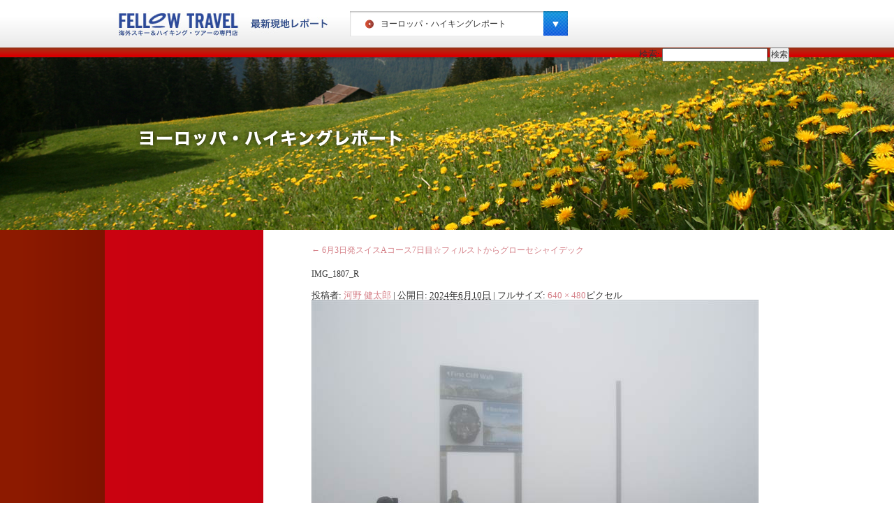

--- FILE ---
content_type: text/html; charset=UTF-8
request_url: https://euro-hiking.fellow-report.jp/?attachment_id=50500
body_size: 9081
content:
<!DOCTYPE html PUBLIC "-//W3C//DTD XHTML 1.0 Transitional//EN" "http://www.w3.org/TR/xhtml1/DTD/xhtml1-transitional.dtd">
<html xmlns="http://www.w3.org/1999/xhtml" xml:lang="ja" lang="ja" dir="ltr">
<head>
<meta http-equiv="Content-Type" content="text/html; charset=utf-8">
<title>ヨーロッパ・ハイキングレポート｜フェロートラベル</title>
<meta name="Description" content="スイス個人旅行とハイキングを中心とする完全オーダーメイドプランの旅や、スイス、北イタリアのドロミテやヴァッレオスタ、オーストリア山岳地方などの少人数制パッケージをご提案します。" />
<meta name="Keywords" content="フェロートラベル,FELLOW TRAVEL,アルプスウェイ,ALPS WAY,スイス個人旅行,北イタリアハイキング旅行手配,アルプス,マッターホルン,スイス.ドロミテ,コルチナ,アオスタ,モンブランオーストリア,エクラン山塊国立公園,グランドサークル,ガラパゴス諸島,イースター" />
<meta name="copyright" content="Copyright(C) Fellow Travel inc.All right reserved.">
<!--[if IE 6]>
<script type="text/javascript" src="wp/wp-content/themes/twentyten_custom/js/DD_belatedPNG_0.0.8a-min.js"></script>
<script type="text/javascript">DD_belatedPNG.fix('.png');</script>
<![endif]-->
<script type="text/javascript" src="wp/wp-content/themes/twentyten_custom/js/jquery-1.8.1.min.js"></script>
<script type="text/javascript" src="wp/wp-content/themes/twentyten_custom/js/common.js"></script>
<link rel="stylesheet" type="text/css" media="all" href="wp/wp-content/themes/twentyten_custom/style.css">
</head>
<body>
<div id="wrapper">
  <div id="header">
    <div class="top">
      <h1><a href="http://euro-hiking.fellow-report.jp/"><img src="wp/wp-content/themes/twentyten_custom/img/logo.jpg" width="330" height="68" alt="フェロートラベル・海外スキー＆海外ハイキング・ツアーの専門店｜最新現地レポート"></a></h1>
      <div id="gnavi">
        <p class="current">ヨーロッパ・ハイキングレポート</p>
        <ul>
          <li class="euh"><a href="http://euro-hiking.fellow-report.jp/">ヨーロッパ・ハイキングレポート</a></li>
          <li class="cnh"><a href="http://canada-hiking.fellow-report.jp/">カナダ・ハイキングレポート</a></li>
          <li class="eu"><a href="http://euro-snow.fellow-report.jp/">ヨーロッパ・スノーレポート</a></li>
          <li class="cn"><a href="http://canada-snow.fellow-report.jp/">カナダ・スノーレポート</a></li>
          <li class="us"><a href="http://usa-snow.fellow-report.jp/">アメリカ・スノーレポート</a></li>
          <li class="sc"><a href="http://special-camp.fellow-report.jp/">スペシャルキャンプ・スノーレポート</a></li>
          <li class="nl"><a href="http://newzealand-snow.fellow-report.jp/">ニュージーランド・スノーレポート</a></li>
          <li class="la"><a href="http://southamerica-snow.fellow-report.jp/">南米・スノーレポート</a></li>
          <li class="kdc"><a href="http://kids-camp.fellow-report.jp/">キッズキャンプ・レポート</a></li>
        </ul>
      </div>
<Div Align="right"><form role="search" method="get" id="searchform" action="https://euro-hiking.fellow-report.jp/" >
	<div><label class="screen-reader-text" for="s">検索:</label>
	<input type="text" value="" name="s" id="s" />
	<input type="submit" id="searchsubmit" value="検索" />
	</div>
	</form></div>    </div>
  </div>
  <!-- #header -->
  
  <div id="theme">
    <h2>ヨーロッパ・ハイキングレポート</h2>
  </div>
  <div id="main">

		<div id="container" class="single-attachment">
			<div id="content" role="main">

			

									<p class="page-title"><a href="https://euro-hiking.fellow-report.jp/?p=50489" title="6月3日発スイスAコース7日目☆フィルストからグローセシャイデック に戻る" rel="gallery"><span class="meta-nav">&larr;</span> 6月3日発スイスAコース7日目☆フィルストからグローセシャイデック</a></p>
				
				<div id="post-50500" class="post-50500 attachment type-attachment status-inherit hentry">
					<h2 class="entry-title">IMG_1807_R</h2>

					<div class="entry-meta">
						<span class="meta-prep meta-prep-author">投稿者:</span> <span class="author vcard"><a class="url fn n" href="https://euro-hiking.fellow-report.jp/?author=36" title="河野 健太郎 の投稿をすべて表示" rel="author">河野 健太郎</a></span>						<span class="meta-sep">|</span>
						<span class="meta-prep meta-prep-entry-date">公開日:</span> <span class="entry-date"><abbr class="published" title="3:36 PM">2024年6月10日</abbr></span> <span class="meta-sep">|</span> フルサイズ: <a href="https://euro-hiking.fellow-report.jp/wp/wp-content/uploads/2024/06/IMG_1807_R.jpg" title="フルサイズ画像へのリンク">640 &times; 480</a>ピクセル											</div><!-- .entry-meta -->

					<div class="entry-content">
						<div class="entry-attachment">
						<p class="attachment"><a href="https://euro-hiking.fellow-report.jp/?attachment_id=50501" title="IMG_1807_R" rel="attachment"><img width="640" height="480" src="https://euro-hiking.fellow-report.jp/wp/wp-content/uploads/2024/06/IMG_1807_R.jpg" class="attachment-900x900" alt="IMG_1807_R" /></a></p>

						<div id="nav-below" class="navigation">
							<div class="nav-previous"><a href='https://euro-hiking.fellow-report.jp/?attachment_id=50499' title='IMG_1806_R'>IMG_1806_R</a></div>
							<div class="nav-next"><a href='https://euro-hiking.fellow-report.jp/?attachment_id=50501' title='IMG_1808_R'>IMG_1808_R</a></div>
						</div><!-- #nav-below -->
						</div><!-- .entry-attachment -->
						<div class="entry-caption"></div>


					</div><!-- .entry-content -->

					<div class="entry-utility">
						<a href="https://euro-hiking.fellow-report.jp/?attachment_id=50500" title="IMG_1807_R へのパーマリンク" rel="bookmark">パーマリンク</a>をブックマーク											</div><!-- .entry-utility -->
				</div><!-- #post-## -->


			<div id="comments">



								
</div><!-- #comments -->


			</div><!-- #content -->
		</div><!-- #container -->

  </div>
  <!-- #main -->
  
  <div id="footer">
    <div class="mountain png">&nbsp;</div>
    <div class="brandlist">
      <ul>
        <li class="fst"><a href="http://www.fellow-travel.co.jp/ski/index.html" target="_blank"><img src="wp/wp-content/themes/twentyten_custom/img/btn_fst_of.jpg" width="210" height="68" alt="FELLOW SKI"></a></li>
        <li class="alw"><a href="http://www.fellow-travel.co.jp/alpsway/index.html"><img src="wp/wp-content/themes/twentyten_custom/img/btn_alw_of.jpg" width="210" height="68" alt="ALPS WAY."></a></li>
        <li class="cnw"><a href="http://www.fellow-travel.co.jp/canadian/index.html" target="_blank"><img src="wp/wp-content/themes/twentyten_custom/img/btn_cnw_of.jpg" width="210" height="68" alt="CANADIAN WAY"></a></li>
        <li class="kdc"><a href="http://www.fellow-travel.co.jp/kidscamp/index.html" target="_blank"><img src="wp/wp-content/themes/twentyten_custom/img/btn_kdc_of.jpg" width="141" height="68" alt="Kids Camp" /></a></li>
      </ul>
    </div>
    <div class="flt"><a href="http://www.fellow-travel.co.jp/index.html" target="_blank"><img src="wp/wp-content/themes/twentyten_custom/img/btn_flt_of.gif" width="156" height="22" alt="フェロートラベル・海外スキー＆海外ハイキング・ツアーの専門店" /></a></div>
    <div class="navi">
      <ul>
        <li><a href="http://www.fellow-travel.co.jp/company.html" target="_blank">会社概要</a></li>
        <li><a href="http://www.fellow-travel.co.jp/recruit.html" target="_blank">採用情報</a></li>
      </ul>
    </div>
    <p class="copyright"><img src="wp/wp-content/themes/twentyten_custom/img/copyright.gif" width="290" height="16" alt="Copyright(C) Fellow Travel inc.All right reserved."></p>
  </div>
  <!-- #footer --> 
  
</div>
<!-- #wrapper --> 
<script type="text/javascript">

  var _gaq = _gaq || [];
  _gaq.push(['_setAccount', 'UA-37904859-1']);
  _gaq.push(['_setDomainName', 'euro-hiking.fellow-report.jp']);
  _gaq.push(['_trackPageview']);

  (function() {
    var ga = document.createElement('script'); ga.type =
'text/javascript'; ga.async = true;
    ga.src = ('https:' == document.location.protocol ? 'https://ssl' :
'http://www') + '.google-analytics.com/ga.js';
    var s = document.getElementsByTagName('script')[0];
s.parentNode.insertBefore(ga, s);
  })();

</script>
<div id="now_pc"><h3><a href="https://euro-hiking.fellow-report.jp/wp?wptap_view=mobile" target="_self"></a></h3></div></body>
</html>

--- FILE ---
content_type: text/css
request_url: https://euro-hiking.fellow-report.jp/wp/wp-content/themes/twentyten_custom/style.css
body_size: 8081
content:
@charset "utf-8";
/*
Theme Name: twentyten_custom
Template: twentyten
Description: フェロートラベル2013リニューアル用
Author: FELLOW TRAVEL inc.
Version: 1.0
License: GNU General Public License
License URI: 
Tags: 
*/

/*上記記述は必須。削除不可 */


@import url('common.css');  
@import url('post_style.css');  

/* 「コンテンツへ移動」など不要物を非表示 */
#access{
	display:none;
}

/*------- ------- ------- ------- */
#wrapper{
	background:url(img/bg_wrap.gif) top center repeat-y;
	background-color:#fff;
	min-width:980px;
}
/* wrapper header */
#header{
	width:100%;
	height:82px;
	background:url(img/bg_header.gif) 0 0 repeat-x #FFF;
	z-index:100;
}
#header .top{
	width:980px;
	height:172px;
	margin:0 auto;
}

#theme{
	width:100%;
	min-width:980px;
	background:url(img/theme_blog.jpg) top center no-repeat;
	height:247px;
}
#theme h2{
	text-indent:-9999px;/* text hidden */
}

/* gnavi */
#gnavi{
	display:block;
	width:316px;
	height:36px;
	overflow:hidden;
	position:absolute;
	left:350px;
	top:16px;
	background:url(img/bg_selectbox_of.gif) 0 0 no-repeat;
}
#gnavi.hover{
	height:auto;
	background:url(img/bg_selectbox_on.gif) 0 0 no-repeat;
}
#gnavi p.current{
	display:block;
	padding-left:41px;
	width:233px;
	padding-top:8px;
	height:19px;
	margin-left:4px;
	margin-top:4px;
	margin-bottom:5px;
	cursor:pointer;
}
#gnavi ul{
	width:314px;
	padding-left:2px;
	padding-bottom:4px;
	background:url(img/bg_gnavi.png) left bottom no-repeat;
}
#gnavi li{
	width:311px;
	height:36px;
	background:url(img/border_gnavi.gif) 0 0 no-repeat;
	padding-top:1px;
}
#gnavi li:first-child{
	background:none;
	padding-top:0;
}
#gnavi li a{
	display:block;
	width:311px;
	height:36px;
	background:url(img/mark_fst_of.gif) 0 0 no-repeat;
	padding-left:41px;
	width:270px;
	padding-top:11px;
	height:25px;
	color:#000;
}
#gnavi li a:hover{
	background:url(img/mark_fst_on.gif) 0 0 no-repeat;
	text-decoration:none;
	color:#fff;
}
* html #gnavi li{/*for IE6*/
	font-size:0;
}

#gnavi li.euh a{
	background:url(img/mark_alw_of.gif) 0 0 no-repeat;
}
#gnavi li.cnh a{
	background:url(img/mark_cnw_of.gif) 0 0 no-repeat;
}
#gnavi li.kdc a{
	background:url(img/mark_kdc_of.gif) 0 0 no-repeat;
}
#gnavi li.euh a:hover{
	background:url(img/mark_alw_on.gif) 0 0 no-repeat;
	color:#fff;
}
#gnavi li.cnh a:hover{
	background:url(img/mark_cnw_on.gif) 0 0 no-repeat;
}
#gnavi li.kdc a:hover{
	background:url(img/mark_kdc_on.gif) 0 0 no-repeat;
}



/*------- ------- ------- ------- */
/* wrapper main */
#main{
	z-index:10;
	width:980px;
	margin:0 auto;
	overflow:auto;
	padding-bottom:60px;/* relation #footer .mountain */
}

/*------- ------- ------- ------- */
/* wrapper main container */
#container{
	overflow:auto;
	float:right;
	
	width:684px;
	padding-top:20px;
}

/*------- ------- ------- ------- */
/* wrapper main primary */
#primary{
	width:226px;
	overflow:auto;
	float:left;
	height:100%;
	background:url(img/bg_sidemenu.gif) 0 0 repeat-x;
}
#primary *{
	color:#fff;
}
#primary a{
	color:#d58088;/* alw */
}
#primary a:hover{
	color:#fff;
}
* html #primary *{
	line-height:1.1;/*for IE6*/
}


/* calendar */
#calendar_wrap{
	padding-left:20px;
}
#primary .widget_calendar{
	 background:url(img/bg_calender.gif) 0 0 no-repeat;
	 height:230px;
}
#primary .widget_calendar h3,
#primary .widget_calendar th,
#primary .widget_calendar td,
#primary .widget_calendar caption{
	color:#FFFFFF;
}
#primary .widget_calendar h3{
	padding:15px 0px 20px 25px;
}
#primary .widget_calendar caption{
	text-align:center;
	padding-bottom:10px;
	padding-left:13px;
}
#primary .widget_calendar table{
	position:relative;
	width:182px;
	left:-7px;
}
#primary .widget_calendar tfoot{
	position:absolute;
	z-index:10;
	top:0px;
	width:182px;
}
#primary .widget_calendar tfoot #prev{
	text-align:left;
	padding-left:13px;
}
#primary .widget_calendar tfoot #next{
	position:absolute;
	right:0;
}


#primary .widget_calendar th,
#primary .widget_calendar td{
	padding:0px 0px 9px 0px;
	text-align:right;
}
#primary .widget_calendar td{
	line-height:1em;
}
#primary .widget_calendar a{
}
#primary .widget_calendar a:hover{
}

/* banner */
#primary .widget_text{
	padding:5px 0px 20px 17px;
}
#primary .widget_text h3{
	color:#FFFFFF;
	border-left:3px solid #FFF;
	padding-left:5px;
	margin-bottom:10px;
}
#primary #text-2.widget_text .textwidget{
	background:url(img/my_banr_on.jpg) 0 0 no-repeat;
}
#primary #text-3.widget_text .textwidget li{
	padding-bottom:5px;
}

/* archive */
#primary .widget_archive{
	padding:0px 0px 20px 20px;
}
#primary .widget_archive h3{
	color:#FFFFFF;
	border-left:3px solid #FFF;
	padding-left:5px;
	margin-bottom:10px;
}
#primary .widget_archive li{
	padding-bottom:6px;
}
#primary .widget_archive li a{
}
#primary .widget_archive li a:hover{
}

/* categories */
#primary .widget_mycategoryorder,
#primary .widget_categories{
	padding:0px 0px 20px 20px;
}
#primary .widget_mycategoryorder h3,
#primary .widget_categories h3{
	color:#FFFFFF;
	border-left:3px solid #FFF;
	padding-left:5px;
	margin-bottom:10px;
}
#primary .widget_mycategoryorder li ul,
#primary .widget_categories li ul{
	padding-top:6px;
	margin-left:12px;
}
#primary .widget_mycategoryorder li,
#primary .widget_categories li{
	padding-bottom:6px;
}

/*------- ------- ------- ------- */
/* wrapper footer */
#footer{
	clear:both;
	width:100%;
	background:url(img/bg_footer.gif) left top repeat-x #111;
	position:relative;
	z-index:20;
}
#footer .mountain{
	background:url(img/bg_footer_flt.png) bottom center repeat-x;
	margin:0 auto;
	width:100%;
	height:52px;
	position:absolute;
	left:0;
	top:-52px;
}
#footer .brandlist{
	padding-top:34px;
	position:relative;
	overflow:hidden;
	width:auto;
	height:150px;
}
#footer .brandlist ul{
	position:relative;
	left:50%;
	float:left;
}
#footer .brandlist li{
	display:block;
	height:68px;
	position:relative;
	left:-50%;
	float:left;
	padding-left:29px;
	padding-bottom:80px;
	background:url(img/bg_footer_hborder.gif) center bottom repeat-x;
}
#footer .brandlist a{
	position:relative;
	display:block;
	height:68px;
}
#footer .brandlist .fst a{
	background:url(img/btn_fst_on.jpg) 0px 0 no-repeat;
	width:210px;
}
#footer .brandlist .alw a{
	background:url(img/btn_alw_on.jpg) 0px 0 no-repeat;
	width:210px;
}
#footer .brandlist .cnw a{
	background:url(img/btn_cnw_on.jpg) 0px 0 no-repeat;
	width:210px;
}
#footer .brandlist .kdc a{
	background:url(img/btn_kdc_on.jpg) 0px 0 no-repeat;
	width:140px;
}
#footer .brandlist li:first-child{
	padding-left:0px;
}
#footer .flt{
	position:absolute;
	left:50%;
	top:130px;
	margin-left:-80px;
}

#footer .navi{
	clear:both;
	margin:0 auto;
	width:688px;
	padding-top:20px;
}
#footer .navi ul{
	text-align:center;
}
#footer .navi li{
	display:inline;
	line-height:1em;
	border-left:1px solid #d9d9d9;
	padding:0 5px;
}
#footer .navi li:first-child{
	border-left:none;
}
#footer .navi li a{
	color:#d9d9d9;
	line-height:1em;
	background:url(img/arrow_right.gif) left center no-repeat;
	padding-left:8px;
	padding-top:1px;
}

#footer .info{
	color:#fff;
	text-align:center;
	padding:20px 0px 0px 0px;
}
#footer .copyright{
	text-align:center;
	padding:20px 0px;
}

/***/
/* fst */
#primary a{
	color:#80a7dc;
}
#gnavi p.current{
	background:url(img/mark_fst_of.gif) -2px -2px no-repeat;
}
/* alw */
#primary a{
	color:#d58088;
}
#gnavi p.current{
	background:url(img/mark_alw_of.gif) -2px -2px no-repeat;
}
/* cnw *
#primary a{
	color:#86a380;
}
#gnavi p.current{
	background:url(img/mark_cnw_of.gif) -2px -2px no-repeat;
}
/* kdc *
#primary a{
	color:#fade8b;
}
#gnavi p.current{
	background:url(img/mark_kdc_of.gif) -2px -2px no-repeat;
}
/***/


--- FILE ---
content_type: text/css
request_url: https://euro-hiking.fellow-report.jp/wp/wp-content/themes/twentyten_custom/common.css
body_size: 2338
content:
@charset "utf-8";
/*共通設定*/
/* 初期化 */
* {
	font:normal normal normal 100%/1.0em "Hiragino Kaku Gothic Pro", "ヒラギノ角ゴ Pro W3", Osaka, Hiragino Kaku Gothic ProN,"ＭＳ Ｐゴシック";
	margin:0px;
	padding:0px;
	color:#333;
	letter-spacing:1px;
	letter-spacing:normal;
}
/*リンク文字設定　標準*/
a {
	color:#0092db;
	text-decoration:none;
}
a:visited {
	color:#0092db;
	text-decoration:none;
}
a:hover {
	color:#0092db;
	text-decoration:underline;
	background-color:transparent;/*for IE6*/
}
a span{
	color:inherit;
	text-decoration:inherit;
	line-height:inherit;
}
a:visited span{
	color:inherit;
	text-decoration:inherit;
}
a:hover span{
	text-decoration:inherit;
	background-color:inherit;/*for IE6*/
}
/*hide ancher line*/
area, a,img{
	border:none;
	outline:none;
}
/*ボディ*/
body {
	font-size:13px;
	line-height: 1.5em;
 *font-size:small;
 *font:x-small;
}
html>/**/body {
	font-size /**\*/: 83%\9;
}/* for IE8 */

body *{
	position:relative;/*for IE6 and 7*/
}
* html body *{
	zoom:1;/*for IE6 only */
}

table {
	font-size:inherit;
	font:100%;
}
/*標準文字設定*/
caption, th, td, p, h1, h2, h3, h4, h5, h6, li, dt, dd, input {
	font-size: 93%;
}
h1 *, h2 *, h3 *, h4 *, h5 *, h6 *, p *, li *, dt *, dd *, td *, th * {
	font:inherit;
	font-size:100%;
}
td, th {
	vertical-align:top;
}
th {
	text-align:left;
}
/*太字*/
b {
	font-weight: bold;
	color:inherit;
}
/*強調*/
em *, em {
	color:#f00;
	font-size:inherit;
	font-weight: bold;
}
/*強く強調*/
strong {
	font-weight: bold;
	color:inherit;
}
input {
	line-height:1em;
}
img {
	border:none;
}
map {
	display:none;
}
table {
	border-spacing:0;
	border-collapse:collapse;
}
ul, dl {
	list-style-type:none;
}
/*clearfix*/
.cf:after {
	content:".";
	display: block;
	clear: both;
	height: 0;
	visibility: hidden;
}
.cf {
	display: inline-block;
	min-height:1%;  /* for IE 7*/
}
.cf {
	display: block;
}
/*clearfix*/

/*float解除*/
.fc {
	clear: both;
}
/*float左*/
.fl {
	float:left;
}
/*float右*/
.fr {
	float:right;
}
/*debug*/
#debug{
	position:fixed !important; 
	position:absolute;
	
	left:0;
	bottom:0px;
	padding:3px 6px;
	line-height:1em;
/*
	display:none;
/**/
}


--- FILE ---
content_type: text/css
request_url: https://euro-hiking.fellow-report.jp/wp/wp-content/themes/twentyten_custom/post_style.css
body_size: 2540
content:
@charset "utf-8";
/*------- ------- ------- ------- */
/* wrapper main container content */

/* define html tags */
#content h1,
#content h2,
#content h3,
#content h4,
#content h5,
#content h6 {
	margin-bottom:18px;
}
* html #content *{
	line-height:1.1;/*for IE6*/
}
#content p{
	line-height:1.6em;
	margin-bottom:18px;
	
	text-align: justify;
	text-justify: inter-ideograph;
}
#content ul {
	list-style-type:disc;
	margin: 0 0 18px 1.5em;
}
#content ol {
	list-style: decimal;
	margin: 0 0 18px 1.5em;
}
#content ol ol {
	list-style: upper-alpha;
}
#content ol ol ol {
	list-style: lower-roman;
}
#content ol ol ol ol {
	list-style: lower-alpha;
}
#content blockquote *,
#content blockquote {
	font-style: italic;
}

/* in post */
#content .nav-previous{
	float:left;
	text-align:left;
	padding-bottom:15px;
}
#content .nav-next{
	float:right;
	text-align:right;
	padding-bottom:15px;
}
#content .post{
	clear:both;
	border-bottom:1px dashed #ddd;
	padding-bottom:40px;
	margin-bottom:30px;
}
#content .post h2.entry-title{
	margin-bottom:10px;
	font-size:108%;
	font-weight:bold;
	line-height:1.3em;
}
#content .post h2.entry-title a{
	color:#333;
}

#content .post .entry-meta{
	padding-bottom:20px;
}
#content .post .entry-meta span{
}
#content .post .entry-meta a{
	color:#999;
}

/* post date */
#content .post .entry-meta .meta-prep{
	display:none;
}
#content .post .entry-meta .entry-date{
}

/* post author */
#content .post .entry-meta .meta-sep{
	display:none;
}
#content .post .entry-meta .author{
	display:none;
}

#content .post .entry-utility {
	clear:both;
	padding-top:20px;
	text-align:right;
}
#content .post .entry-utility *{
	color:#999;
}
#content .post .entry-utility .comments-link,
#content .post .entry-utility .meta-sep{
	display:none;
}
#content .entry-caption{
	clear:both;
}

/* photo list */
#content .post .myphotolist {
	display:block;
	width:200px;
	float:left;
}
#content .post .myphotolist a{
	display:block;
	margin-bottom:10px;
}
#content .post p{
	overflow:auto;zoom:1;
}
#content .post .myphotoside{
	display:block;
	width:484px;
	float:left;
}

/***/
/* fst */
#content a{
	color:#80a7dc;
}
#content em{
	color:#0056c8;
}
/* alw */
#content a{
	color:#d58088;
}
#content em{
	color:#d60000;
}
/* cnw *
#content a{
	color:#86a380;
}
#content em{
	color:#00652c;
}
/* kdc *
#content a{
	color:#fade8b;
}
#content em{
	color:#ecc31c;
}
/***/

--- FILE ---
content_type: application/javascript
request_url: https://euro-hiking.fellow-report.jp/wp/wp-content/themes/twentyten_custom/js/common.js
body_size: 2329
content:
// JavaScript Document
var debugmode = 1;

//define device event name
var eventname_in  = 'mouseenter';
var eventname_out = 'mouseleave';
var eventname_go  = 'click';
if(isSmartDevice()){
	eventname_in  = 'touchstart';
	eventname_out = 'touchend';
	eventname_go  = 'click';
}


$(document).ready(function() {
	
	//common anchor efect
	$('#gnavi a,#footer .brandlist a, .textwidget a').on(
		eventname_in,function(){
			$('img',this).fadeTo(0,0.0);
		}).on(
		eventname_out,function(){
			$('img',this).fadeTo(0,1.0);
		}).on(
		eventname_go,function(){
		}
	);

	$('#footer .flt a').on(
		eventname_in,function(){
			$('img',this).fadeTo(0,0.5);
		}).on(
		eventname_out,function(){
			$('img',this).fadeTo(0,1.0);
		}).on(
		eventname_go,function(){
		}
	);

	$('#gnavi').on(
		eventname_in,function(){
		}).on(
		eventname_out,function(){
			$(this).removeClass('hover');
		}).on(
		eventname_go,function(){
			$(this).addClass('hover');
		}
	);

	var ch = $('#container').height();
	var ph = $('#primary').height();
	if( ch > ph ){
		$('#primary').height(ch);
	}
	
});

//---------------------------------------------//
//device cheker
function isSmartDevice(){
	var agent = navigator.userAgent;
	var ag = agent.toLowerCase();
	if(ag.indexOf('iphone') != -1 || ag.indexOf('ipad') != -1 || ag.indexOf('android') != -1){return 1;}
	return 0;
}
// is this IE6?
function isIE6(){
	if (typeof document.documentElement.style.maxHeight != "undefined") {
	  // IE 7.0 after and other morden browsers.
	  return 0;
	} else {
	  // IE 6.0 under
	  return 1;
	}
}
// is this IE6 or IE7?
function isIE6or7(){
	var userAgent = window.navigator.userAgent.toLowerCase();
	var appVersion = window.navigator.appVersion.toLowerCase();

	if (userAgent.indexOf("msie") > -1) {
		if (appVersion.indexOf("msie 6.0") > -1) {
			return 1;
		}
		else if (appVersion.indexOf("msie 7.0") > -1) {
			return 1;
		}
	}
	return 0;
}
//---------------------------------------------//
/*debug*/
function debug(str){
	if(!debugmode){return;}

	if( !$('#debug').length ){
		var content = '<p id="debug" style="border:1px solid #000;padding-bottom:40px;background-color:#FFF;color:#000;">debug</p>';
		$('body').append(content);
	}

	$("#debug").html(str);
}
